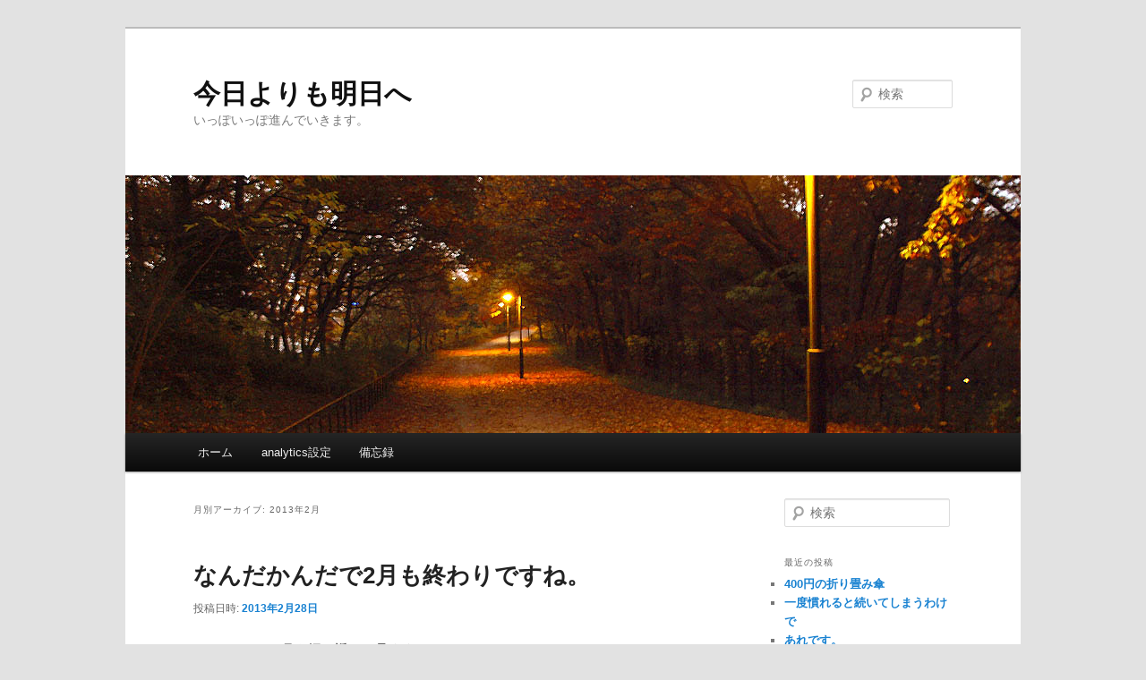

--- FILE ---
content_type: text/html; charset=UTF-8
request_url: https://www.kyouyoriashita.com/2013/02/
body_size: 14290
content:
<!DOCTYPE html>
<!--[if IE 6]>
<html id="ie6" dir="ltr" lang="ja" prefix="og: https://ogp.me/ns#">
<![endif]-->
<!--[if IE 7]>
<html id="ie7" dir="ltr" lang="ja" prefix="og: https://ogp.me/ns#">
<![endif]-->
<!--[if IE 8]>
<html id="ie8" dir="ltr" lang="ja" prefix="og: https://ogp.me/ns#">
<![endif]-->
<!--[if !(IE 6) & !(IE 7) & !(IE 8)]><!-->
<html dir="ltr" lang="ja" prefix="og: https://ogp.me/ns#">
<!--<![endif]-->
<head>
<meta charset="UTF-8" />
<meta name="viewport" content="width=device-width" />

<link rel="profile" href="https://gmpg.org/xfn/11" />
<link rel="stylesheet" type="text/css" media="all" href="https://www.kyouyoriashita.com/wordpress_002/wp-content/themes/twentyeleven/style.css?ver=20190507" />
<link rel="pingback" href="https://www.kyouyoriashita.com/wordpress_002/xmlrpc.php">
<!--[if lt IE 9]>
<script src="https://www.kyouyoriashita.com/wordpress_002/wp-content/themes/twentyeleven/js/html5.js?ver=3.7.0" type="text/javascript"></script>
<![endif]-->

		<!-- All in One SEO 4.5.6 - aioseo.com -->
		<title>2月, 2013 | 今日よりも明日へ</title>
		<meta name="robots" content="noindex, max-snippet:-1, max-image-preview:large, max-video-preview:-1" />
		<link rel="canonical" href="https://www.kyouyoriashita.com/2013/02/" />
		<link rel="next" href="https://www.kyouyoriashita.com/2013/02/page/2/" />
		<meta name="generator" content="All in One SEO (AIOSEO) 4.5.6" />
		<script type="application/ld+json" class="aioseo-schema">
			{"@context":"https:\/\/schema.org","@graph":[{"@type":"BreadcrumbList","@id":"https:\/\/www.kyouyoriashita.com\/2013\/02\/#breadcrumblist","itemListElement":[{"@type":"ListItem","@id":"https:\/\/www.kyouyoriashita.com\/#listItem","position":1,"name":"\u5bb6","item":"https:\/\/www.kyouyoriashita.com\/","nextItem":"https:\/\/www.kyouyoriashita.com\/2013\/#listItem"},{"@type":"ListItem","@id":"https:\/\/www.kyouyoriashita.com\/2013\/#listItem","position":2,"name":"2013","item":"https:\/\/www.kyouyoriashita.com\/2013\/","nextItem":"https:\/\/www.kyouyoriashita.com\/2013\/02\/#listItem","previousItem":"https:\/\/www.kyouyoriashita.com\/#listItem"},{"@type":"ListItem","@id":"https:\/\/www.kyouyoriashita.com\/2013\/02\/#listItem","position":3,"name":"2\u6708, 2013","previousItem":"https:\/\/www.kyouyoriashita.com\/2013\/#listItem"}]},{"@type":"CollectionPage","@id":"https:\/\/www.kyouyoriashita.com\/2013\/02\/#collectionpage","url":"https:\/\/www.kyouyoriashita.com\/2013\/02\/","name":"2\u6708, 2013 | \u4eca\u65e5\u3088\u308a\u3082\u660e\u65e5\u3078","inLanguage":"ja","isPartOf":{"@id":"https:\/\/www.kyouyoriashita.com\/#website"},"breadcrumb":{"@id":"https:\/\/www.kyouyoriashita.com\/2013\/02\/#breadcrumblist"}},{"@type":"Organization","@id":"https:\/\/www.kyouyoriashita.com\/#organization","name":"\u4eca\u65e5\u3088\u308a\u3082\u660e\u65e5\u3078","url":"https:\/\/www.kyouyoriashita.com\/"},{"@type":"WebSite","@id":"https:\/\/www.kyouyoriashita.com\/#website","url":"https:\/\/www.kyouyoriashita.com\/","name":"\u4eca\u65e5\u3088\u308a\u3082\u660e\u65e5\u3078","description":"\u3044\u3063\u307d\u3044\u3063\u307d\u9032\u3093\u3067\u3044\u304d\u307e\u3059\u3002","inLanguage":"ja","publisher":{"@id":"https:\/\/www.kyouyoriashita.com\/#organization"}}]}
		</script>
		<!-- All in One SEO -->


<!-- Google Tag Manager for WordPress by gtm4wp.com -->
<script data-cfasync="false" data-pagespeed-no-defer>
	var gtm4wp_datalayer_name = "dataLayer";
	var dataLayer = dataLayer || [];
</script>
<!-- End Google Tag Manager for WordPress by gtm4wp.com --><link rel="alternate" type="application/rss+xml" title="今日よりも明日へ &raquo; フィード" href="https://www.kyouyoriashita.com/feed/" />
<link rel="alternate" type="application/rss+xml" title="今日よりも明日へ &raquo; コメントフィード" href="https://www.kyouyoriashita.com/comments/feed/" />
<script type="text/javascript">
/* <![CDATA[ */
window._wpemojiSettings = {"baseUrl":"https:\/\/s.w.org\/images\/core\/emoji\/14.0.0\/72x72\/","ext":".png","svgUrl":"https:\/\/s.w.org\/images\/core\/emoji\/14.0.0\/svg\/","svgExt":".svg","source":{"concatemoji":"https:\/\/www.kyouyoriashita.com\/wordpress_002\/wp-includes\/js\/wp-emoji-release.min.js?ver=6.4.7"}};
/*! This file is auto-generated */
!function(i,n){var o,s,e;function c(e){try{var t={supportTests:e,timestamp:(new Date).valueOf()};sessionStorage.setItem(o,JSON.stringify(t))}catch(e){}}function p(e,t,n){e.clearRect(0,0,e.canvas.width,e.canvas.height),e.fillText(t,0,0);var t=new Uint32Array(e.getImageData(0,0,e.canvas.width,e.canvas.height).data),r=(e.clearRect(0,0,e.canvas.width,e.canvas.height),e.fillText(n,0,0),new Uint32Array(e.getImageData(0,0,e.canvas.width,e.canvas.height).data));return t.every(function(e,t){return e===r[t]})}function u(e,t,n){switch(t){case"flag":return n(e,"\ud83c\udff3\ufe0f\u200d\u26a7\ufe0f","\ud83c\udff3\ufe0f\u200b\u26a7\ufe0f")?!1:!n(e,"\ud83c\uddfa\ud83c\uddf3","\ud83c\uddfa\u200b\ud83c\uddf3")&&!n(e,"\ud83c\udff4\udb40\udc67\udb40\udc62\udb40\udc65\udb40\udc6e\udb40\udc67\udb40\udc7f","\ud83c\udff4\u200b\udb40\udc67\u200b\udb40\udc62\u200b\udb40\udc65\u200b\udb40\udc6e\u200b\udb40\udc67\u200b\udb40\udc7f");case"emoji":return!n(e,"\ud83e\udef1\ud83c\udffb\u200d\ud83e\udef2\ud83c\udfff","\ud83e\udef1\ud83c\udffb\u200b\ud83e\udef2\ud83c\udfff")}return!1}function f(e,t,n){var r="undefined"!=typeof WorkerGlobalScope&&self instanceof WorkerGlobalScope?new OffscreenCanvas(300,150):i.createElement("canvas"),a=r.getContext("2d",{willReadFrequently:!0}),o=(a.textBaseline="top",a.font="600 32px Arial",{});return e.forEach(function(e){o[e]=t(a,e,n)}),o}function t(e){var t=i.createElement("script");t.src=e,t.defer=!0,i.head.appendChild(t)}"undefined"!=typeof Promise&&(o="wpEmojiSettingsSupports",s=["flag","emoji"],n.supports={everything:!0,everythingExceptFlag:!0},e=new Promise(function(e){i.addEventListener("DOMContentLoaded",e,{once:!0})}),new Promise(function(t){var n=function(){try{var e=JSON.parse(sessionStorage.getItem(o));if("object"==typeof e&&"number"==typeof e.timestamp&&(new Date).valueOf()<e.timestamp+604800&&"object"==typeof e.supportTests)return e.supportTests}catch(e){}return null}();if(!n){if("undefined"!=typeof Worker&&"undefined"!=typeof OffscreenCanvas&&"undefined"!=typeof URL&&URL.createObjectURL&&"undefined"!=typeof Blob)try{var e="postMessage("+f.toString()+"("+[JSON.stringify(s),u.toString(),p.toString()].join(",")+"));",r=new Blob([e],{type:"text/javascript"}),a=new Worker(URL.createObjectURL(r),{name:"wpTestEmojiSupports"});return void(a.onmessage=function(e){c(n=e.data),a.terminate(),t(n)})}catch(e){}c(n=f(s,u,p))}t(n)}).then(function(e){for(var t in e)n.supports[t]=e[t],n.supports.everything=n.supports.everything&&n.supports[t],"flag"!==t&&(n.supports.everythingExceptFlag=n.supports.everythingExceptFlag&&n.supports[t]);n.supports.everythingExceptFlag=n.supports.everythingExceptFlag&&!n.supports.flag,n.DOMReady=!1,n.readyCallback=function(){n.DOMReady=!0}}).then(function(){return e}).then(function(){var e;n.supports.everything||(n.readyCallback(),(e=n.source||{}).concatemoji?t(e.concatemoji):e.wpemoji&&e.twemoji&&(t(e.twemoji),t(e.wpemoji)))}))}((window,document),window._wpemojiSettings);
/* ]]> */
</script>
<style id='wp-emoji-styles-inline-css' type='text/css'>

	img.wp-smiley, img.emoji {
		display: inline !important;
		border: none !important;
		box-shadow: none !important;
		height: 1em !important;
		width: 1em !important;
		margin: 0 0.07em !important;
		vertical-align: -0.1em !important;
		background: none !important;
		padding: 0 !important;
	}
</style>
<link rel='stylesheet' id='wp-block-library-css' href='https://www.kyouyoriashita.com/wordpress_002/wp-includes/css/dist/block-library/style.min.css?ver=6.4.7' type='text/css' media='all' />
<style id='wp-block-library-theme-inline-css' type='text/css'>
.wp-block-audio figcaption{color:#555;font-size:13px;text-align:center}.is-dark-theme .wp-block-audio figcaption{color:hsla(0,0%,100%,.65)}.wp-block-audio{margin:0 0 1em}.wp-block-code{border:1px solid #ccc;border-radius:4px;font-family:Menlo,Consolas,monaco,monospace;padding:.8em 1em}.wp-block-embed figcaption{color:#555;font-size:13px;text-align:center}.is-dark-theme .wp-block-embed figcaption{color:hsla(0,0%,100%,.65)}.wp-block-embed{margin:0 0 1em}.blocks-gallery-caption{color:#555;font-size:13px;text-align:center}.is-dark-theme .blocks-gallery-caption{color:hsla(0,0%,100%,.65)}.wp-block-image figcaption{color:#555;font-size:13px;text-align:center}.is-dark-theme .wp-block-image figcaption{color:hsla(0,0%,100%,.65)}.wp-block-image{margin:0 0 1em}.wp-block-pullquote{border-bottom:4px solid;border-top:4px solid;color:currentColor;margin-bottom:1.75em}.wp-block-pullquote cite,.wp-block-pullquote footer,.wp-block-pullquote__citation{color:currentColor;font-size:.8125em;font-style:normal;text-transform:uppercase}.wp-block-quote{border-left:.25em solid;margin:0 0 1.75em;padding-left:1em}.wp-block-quote cite,.wp-block-quote footer{color:currentColor;font-size:.8125em;font-style:normal;position:relative}.wp-block-quote.has-text-align-right{border-left:none;border-right:.25em solid;padding-left:0;padding-right:1em}.wp-block-quote.has-text-align-center{border:none;padding-left:0}.wp-block-quote.is-large,.wp-block-quote.is-style-large,.wp-block-quote.is-style-plain{border:none}.wp-block-search .wp-block-search__label{font-weight:700}.wp-block-search__button{border:1px solid #ccc;padding:.375em .625em}:where(.wp-block-group.has-background){padding:1.25em 2.375em}.wp-block-separator.has-css-opacity{opacity:.4}.wp-block-separator{border:none;border-bottom:2px solid;margin-left:auto;margin-right:auto}.wp-block-separator.has-alpha-channel-opacity{opacity:1}.wp-block-separator:not(.is-style-wide):not(.is-style-dots){width:100px}.wp-block-separator.has-background:not(.is-style-dots){border-bottom:none;height:1px}.wp-block-separator.has-background:not(.is-style-wide):not(.is-style-dots){height:2px}.wp-block-table{margin:0 0 1em}.wp-block-table td,.wp-block-table th{word-break:normal}.wp-block-table figcaption{color:#555;font-size:13px;text-align:center}.is-dark-theme .wp-block-table figcaption{color:hsla(0,0%,100%,.65)}.wp-block-video figcaption{color:#555;font-size:13px;text-align:center}.is-dark-theme .wp-block-video figcaption{color:hsla(0,0%,100%,.65)}.wp-block-video{margin:0 0 1em}.wp-block-template-part.has-background{margin-bottom:0;margin-top:0;padding:1.25em 2.375em}
</style>
<style id='classic-theme-styles-inline-css' type='text/css'>
/*! This file is auto-generated */
.wp-block-button__link{color:#fff;background-color:#32373c;border-radius:9999px;box-shadow:none;text-decoration:none;padding:calc(.667em + 2px) calc(1.333em + 2px);font-size:1.125em}.wp-block-file__button{background:#32373c;color:#fff;text-decoration:none}
</style>
<style id='global-styles-inline-css' type='text/css'>
body{--wp--preset--color--black: #000;--wp--preset--color--cyan-bluish-gray: #abb8c3;--wp--preset--color--white: #fff;--wp--preset--color--pale-pink: #f78da7;--wp--preset--color--vivid-red: #cf2e2e;--wp--preset--color--luminous-vivid-orange: #ff6900;--wp--preset--color--luminous-vivid-amber: #fcb900;--wp--preset--color--light-green-cyan: #7bdcb5;--wp--preset--color--vivid-green-cyan: #00d084;--wp--preset--color--pale-cyan-blue: #8ed1fc;--wp--preset--color--vivid-cyan-blue: #0693e3;--wp--preset--color--vivid-purple: #9b51e0;--wp--preset--color--blue: #1982d1;--wp--preset--color--dark-gray: #373737;--wp--preset--color--medium-gray: #666;--wp--preset--color--light-gray: #e2e2e2;--wp--preset--gradient--vivid-cyan-blue-to-vivid-purple: linear-gradient(135deg,rgba(6,147,227,1) 0%,rgb(155,81,224) 100%);--wp--preset--gradient--light-green-cyan-to-vivid-green-cyan: linear-gradient(135deg,rgb(122,220,180) 0%,rgb(0,208,130) 100%);--wp--preset--gradient--luminous-vivid-amber-to-luminous-vivid-orange: linear-gradient(135deg,rgba(252,185,0,1) 0%,rgba(255,105,0,1) 100%);--wp--preset--gradient--luminous-vivid-orange-to-vivid-red: linear-gradient(135deg,rgba(255,105,0,1) 0%,rgb(207,46,46) 100%);--wp--preset--gradient--very-light-gray-to-cyan-bluish-gray: linear-gradient(135deg,rgb(238,238,238) 0%,rgb(169,184,195) 100%);--wp--preset--gradient--cool-to-warm-spectrum: linear-gradient(135deg,rgb(74,234,220) 0%,rgb(151,120,209) 20%,rgb(207,42,186) 40%,rgb(238,44,130) 60%,rgb(251,105,98) 80%,rgb(254,248,76) 100%);--wp--preset--gradient--blush-light-purple: linear-gradient(135deg,rgb(255,206,236) 0%,rgb(152,150,240) 100%);--wp--preset--gradient--blush-bordeaux: linear-gradient(135deg,rgb(254,205,165) 0%,rgb(254,45,45) 50%,rgb(107,0,62) 100%);--wp--preset--gradient--luminous-dusk: linear-gradient(135deg,rgb(255,203,112) 0%,rgb(199,81,192) 50%,rgb(65,88,208) 100%);--wp--preset--gradient--pale-ocean: linear-gradient(135deg,rgb(255,245,203) 0%,rgb(182,227,212) 50%,rgb(51,167,181) 100%);--wp--preset--gradient--electric-grass: linear-gradient(135deg,rgb(202,248,128) 0%,rgb(113,206,126) 100%);--wp--preset--gradient--midnight: linear-gradient(135deg,rgb(2,3,129) 0%,rgb(40,116,252) 100%);--wp--preset--font-size--small: 13px;--wp--preset--font-size--medium: 20px;--wp--preset--font-size--large: 36px;--wp--preset--font-size--x-large: 42px;--wp--preset--spacing--20: 0.44rem;--wp--preset--spacing--30: 0.67rem;--wp--preset--spacing--40: 1rem;--wp--preset--spacing--50: 1.5rem;--wp--preset--spacing--60: 2.25rem;--wp--preset--spacing--70: 3.38rem;--wp--preset--spacing--80: 5.06rem;--wp--preset--shadow--natural: 6px 6px 9px rgba(0, 0, 0, 0.2);--wp--preset--shadow--deep: 12px 12px 50px rgba(0, 0, 0, 0.4);--wp--preset--shadow--sharp: 6px 6px 0px rgba(0, 0, 0, 0.2);--wp--preset--shadow--outlined: 6px 6px 0px -3px rgba(255, 255, 255, 1), 6px 6px rgba(0, 0, 0, 1);--wp--preset--shadow--crisp: 6px 6px 0px rgba(0, 0, 0, 1);}:where(.is-layout-flex){gap: 0.5em;}:where(.is-layout-grid){gap: 0.5em;}body .is-layout-flow > .alignleft{float: left;margin-inline-start: 0;margin-inline-end: 2em;}body .is-layout-flow > .alignright{float: right;margin-inline-start: 2em;margin-inline-end: 0;}body .is-layout-flow > .aligncenter{margin-left: auto !important;margin-right: auto !important;}body .is-layout-constrained > .alignleft{float: left;margin-inline-start: 0;margin-inline-end: 2em;}body .is-layout-constrained > .alignright{float: right;margin-inline-start: 2em;margin-inline-end: 0;}body .is-layout-constrained > .aligncenter{margin-left: auto !important;margin-right: auto !important;}body .is-layout-constrained > :where(:not(.alignleft):not(.alignright):not(.alignfull)){max-width: var(--wp--style--global--content-size);margin-left: auto !important;margin-right: auto !important;}body .is-layout-constrained > .alignwide{max-width: var(--wp--style--global--wide-size);}body .is-layout-flex{display: flex;}body .is-layout-flex{flex-wrap: wrap;align-items: center;}body .is-layout-flex > *{margin: 0;}body .is-layout-grid{display: grid;}body .is-layout-grid > *{margin: 0;}:where(.wp-block-columns.is-layout-flex){gap: 2em;}:where(.wp-block-columns.is-layout-grid){gap: 2em;}:where(.wp-block-post-template.is-layout-flex){gap: 1.25em;}:where(.wp-block-post-template.is-layout-grid){gap: 1.25em;}.has-black-color{color: var(--wp--preset--color--black) !important;}.has-cyan-bluish-gray-color{color: var(--wp--preset--color--cyan-bluish-gray) !important;}.has-white-color{color: var(--wp--preset--color--white) !important;}.has-pale-pink-color{color: var(--wp--preset--color--pale-pink) !important;}.has-vivid-red-color{color: var(--wp--preset--color--vivid-red) !important;}.has-luminous-vivid-orange-color{color: var(--wp--preset--color--luminous-vivid-orange) !important;}.has-luminous-vivid-amber-color{color: var(--wp--preset--color--luminous-vivid-amber) !important;}.has-light-green-cyan-color{color: var(--wp--preset--color--light-green-cyan) !important;}.has-vivid-green-cyan-color{color: var(--wp--preset--color--vivid-green-cyan) !important;}.has-pale-cyan-blue-color{color: var(--wp--preset--color--pale-cyan-blue) !important;}.has-vivid-cyan-blue-color{color: var(--wp--preset--color--vivid-cyan-blue) !important;}.has-vivid-purple-color{color: var(--wp--preset--color--vivid-purple) !important;}.has-black-background-color{background-color: var(--wp--preset--color--black) !important;}.has-cyan-bluish-gray-background-color{background-color: var(--wp--preset--color--cyan-bluish-gray) !important;}.has-white-background-color{background-color: var(--wp--preset--color--white) !important;}.has-pale-pink-background-color{background-color: var(--wp--preset--color--pale-pink) !important;}.has-vivid-red-background-color{background-color: var(--wp--preset--color--vivid-red) !important;}.has-luminous-vivid-orange-background-color{background-color: var(--wp--preset--color--luminous-vivid-orange) !important;}.has-luminous-vivid-amber-background-color{background-color: var(--wp--preset--color--luminous-vivid-amber) !important;}.has-light-green-cyan-background-color{background-color: var(--wp--preset--color--light-green-cyan) !important;}.has-vivid-green-cyan-background-color{background-color: var(--wp--preset--color--vivid-green-cyan) !important;}.has-pale-cyan-blue-background-color{background-color: var(--wp--preset--color--pale-cyan-blue) !important;}.has-vivid-cyan-blue-background-color{background-color: var(--wp--preset--color--vivid-cyan-blue) !important;}.has-vivid-purple-background-color{background-color: var(--wp--preset--color--vivid-purple) !important;}.has-black-border-color{border-color: var(--wp--preset--color--black) !important;}.has-cyan-bluish-gray-border-color{border-color: var(--wp--preset--color--cyan-bluish-gray) !important;}.has-white-border-color{border-color: var(--wp--preset--color--white) !important;}.has-pale-pink-border-color{border-color: var(--wp--preset--color--pale-pink) !important;}.has-vivid-red-border-color{border-color: var(--wp--preset--color--vivid-red) !important;}.has-luminous-vivid-orange-border-color{border-color: var(--wp--preset--color--luminous-vivid-orange) !important;}.has-luminous-vivid-amber-border-color{border-color: var(--wp--preset--color--luminous-vivid-amber) !important;}.has-light-green-cyan-border-color{border-color: var(--wp--preset--color--light-green-cyan) !important;}.has-vivid-green-cyan-border-color{border-color: var(--wp--preset--color--vivid-green-cyan) !important;}.has-pale-cyan-blue-border-color{border-color: var(--wp--preset--color--pale-cyan-blue) !important;}.has-vivid-cyan-blue-border-color{border-color: var(--wp--preset--color--vivid-cyan-blue) !important;}.has-vivid-purple-border-color{border-color: var(--wp--preset--color--vivid-purple) !important;}.has-vivid-cyan-blue-to-vivid-purple-gradient-background{background: var(--wp--preset--gradient--vivid-cyan-blue-to-vivid-purple) !important;}.has-light-green-cyan-to-vivid-green-cyan-gradient-background{background: var(--wp--preset--gradient--light-green-cyan-to-vivid-green-cyan) !important;}.has-luminous-vivid-amber-to-luminous-vivid-orange-gradient-background{background: var(--wp--preset--gradient--luminous-vivid-amber-to-luminous-vivid-orange) !important;}.has-luminous-vivid-orange-to-vivid-red-gradient-background{background: var(--wp--preset--gradient--luminous-vivid-orange-to-vivid-red) !important;}.has-very-light-gray-to-cyan-bluish-gray-gradient-background{background: var(--wp--preset--gradient--very-light-gray-to-cyan-bluish-gray) !important;}.has-cool-to-warm-spectrum-gradient-background{background: var(--wp--preset--gradient--cool-to-warm-spectrum) !important;}.has-blush-light-purple-gradient-background{background: var(--wp--preset--gradient--blush-light-purple) !important;}.has-blush-bordeaux-gradient-background{background: var(--wp--preset--gradient--blush-bordeaux) !important;}.has-luminous-dusk-gradient-background{background: var(--wp--preset--gradient--luminous-dusk) !important;}.has-pale-ocean-gradient-background{background: var(--wp--preset--gradient--pale-ocean) !important;}.has-electric-grass-gradient-background{background: var(--wp--preset--gradient--electric-grass) !important;}.has-midnight-gradient-background{background: var(--wp--preset--gradient--midnight) !important;}.has-small-font-size{font-size: var(--wp--preset--font-size--small) !important;}.has-medium-font-size{font-size: var(--wp--preset--font-size--medium) !important;}.has-large-font-size{font-size: var(--wp--preset--font-size--large) !important;}.has-x-large-font-size{font-size: var(--wp--preset--font-size--x-large) !important;}
.wp-block-navigation a:where(:not(.wp-element-button)){color: inherit;}
:where(.wp-block-post-template.is-layout-flex){gap: 1.25em;}:where(.wp-block-post-template.is-layout-grid){gap: 1.25em;}
:where(.wp-block-columns.is-layout-flex){gap: 2em;}:where(.wp-block-columns.is-layout-grid){gap: 2em;}
.wp-block-pullquote{font-size: 1.5em;line-height: 1.6;}
</style>
<link rel='stylesheet' id='twentyeleven-block-style-css' href='https://www.kyouyoriashita.com/wordpress_002/wp-content/themes/twentyeleven/blocks.css?ver=20190102' type='text/css' media='all' />
<link rel="https://api.w.org/" href="https://www.kyouyoriashita.com/wp-json/" /><link rel="EditURI" type="application/rsd+xml" title="RSD" href="https://www.kyouyoriashita.com/wordpress_002/xmlrpc.php?rsd" />
<meta name="generator" content="WordPress 6.4.7" />

<!-- Google Tag Manager for WordPress by gtm4wp.com -->
<!-- GTM Container placement set to automatic -->
<script data-cfasync="false" data-pagespeed-no-defer>
	var dataLayer_content = {"pagePostType":"post","pagePostType2":"month-post"};
	dataLayer.push( dataLayer_content );
</script>
<script data-cfasync="false">
(function(w,d,s,l,i){w[l]=w[l]||[];w[l].push({'gtm.start':
new Date().getTime(),event:'gtm.js'});var f=d.getElementsByTagName(s)[0],
j=d.createElement(s),dl=l!='dataLayer'?'&l='+l:'';j.async=true;j.src=
'//www.googletagmanager.com/gtm.js?id='+i+dl;f.parentNode.insertBefore(j,f);
})(window,document,'script','dataLayer','GTM-PHG7JXM');
</script>
<!-- End Google Tag Manager for WordPress by gtm4wp.com --><style type="text/css">.recentcomments a{display:inline !important;padding:0 !important;margin:0 !important;}</style>	<!-- AMP Analytics --><script async custom-element="amp-analytics" src="https://cdn.ampproject.org/v0/amp-analytics-0.1.js"></script>

</head>

<body class="archive date wp-embed-responsive single-author two-column right-sidebar">
	<!-- Google Tag Manager -->
<amp-analytics config="https://www.googletagmanager.com/amp.json?id=GTM-NM2CTDP&gtm.url=SOURCE_URL" data-credentials="include"></amp-analytics>

<div class="skip-link"><a class="assistive-text" href="#content">メインコンテンツへ移動</a></div><div class="skip-link"><a class="assistive-text" href="#secondary">サブコンテンツへ移動</a></div>
<!-- GTM Container placement set to automatic -->
<!-- Google Tag Manager (noscript) -->
				<noscript><iframe src="https://www.googletagmanager.com/ns.html?id=GTM-PHG7JXM" height="0" width="0" style="display:none;visibility:hidden" aria-hidden="true"></iframe></noscript>
<!-- End Google Tag Manager (noscript) --><div id="page" class="hfeed">
	<header id="branding" role="banner">
			<hgroup>
				<h1 id="site-title"><span><a href="https://www.kyouyoriashita.com/" rel="home">今日よりも明日へ</a></span></h1>
				<h2 id="site-description">いっぽいっぽ進んでいきます。</h2>
			</hgroup>

						<a href="https://www.kyouyoriashita.com/">
									<img src="https://www.kyouyoriashita.com/wordpress_002/wp-content/uploads/title1.jpg" width="1000" height="288" alt="今日よりも明日へ" />
								</a>
			
									<form method="get" id="searchform" action="https://www.kyouyoriashita.com/">
		<label for="s" class="assistive-text">検索</label>
		<input type="text" class="field" name="s" id="s" placeholder="検索" />
		<input type="submit" class="submit" name="submit" id="searchsubmit" value="検索" />
	</form>
			
			<nav id="access" role="navigation">
				<h3 class="assistive-text">メインメニュー</h3>
				<div class="menu"><ul>
<li ><a href="https://www.kyouyoriashita.com/">ホーム</a></li><li class="page_item page-item-856"><a href="https://www.kyouyoriashita.com/analytics_setting_etc/">analytics設定</a></li>
<li class="page_item page-item-861"><a href="https://www.kyouyoriashita.com/bibou/">備忘録</a></li>
</ul></div>
			</nav><!-- #access -->
	</header><!-- #branding -->


	<div id="main">

		<section id="primary">
			<div id="content" role="main">

			
				<header class="page-header">
					<h1 class="page-title">
						月別アーカイブ: <span>2013年2月</span>					</h1>
				</header>

							<nav id="nav-above">
				<h3 class="assistive-text">投稿ナビゲーション</h3>
				<div class="nav-previous"><a href="https://www.kyouyoriashita.com/2013/02/page/2/" ><span class="meta-nav">&larr;</span> 過去の投稿</a></div>
				<div class="nav-next"></div>
			</nav><!-- #nav-above -->
			
				
					
	<article id="post-1057" class="post-1057 post type-post status-publish format-standard hentry category-blog">
		<header class="entry-header">
						<h1 class="entry-title"><a href="https://www.kyouyoriashita.com/20130228/blog_20130228/" rel="bookmark">なんだかんだで2月も終わりですね。</a></h1>
			
						<div class="entry-meta">
				<span class="sep">投稿日時: </span><a href="https://www.kyouyoriashita.com/20130228/blog_20130228/" title="11:07 PM" rel="bookmark"><time class="entry-date" datetime="2013-02-28T23:07:35+09:00">2013年2月28日</time></a><span class="by-author"> <span class="sep"> 投稿者: </span> <span class="author vcard"><a class="url fn n" href="https://www.kyouyoriashita.com/author/admin_kyouyorimo/" title="すぐる の投稿をすべて表示" rel="author">すぐる</a></span></span>			</div><!-- .entry-meta -->
			
					</header><!-- .entry-header -->

				<div class="entry-content">
			<p>つーことで、2月を振り返って見ますと、<br />
あれですね、ホント進歩の無い１ヶ月でした。</p>
<p>先月のまつに買ったCCNAの参考書。<br />
結局その後一度も開いておりません。<br />
四千円近くしたものを買ったのにこの有様ですよ。<br />
ダメですね、ホントに。</p>
<p>ちなみにそのことを書いた記事を見たのですが<br />
なるほど、もうこの時点で読んでない宣言出してましたね。<br />
そして明日から、頑張る的なことを書いていますが<br />
先にも書いたお通り読んでないです見てないです。</p>
<p>よし、あれですわ。<br />
今日はもう遅いから無理ですから<br />
明日から、明日からがんばりますよわたし。</p>
<p>頑張れ自分ガンバる自分！</p>
					</div><!-- .entry-content -->
		
		<footer class="entry-meta">
			
										<span class="cat-links">
					<span class="entry-utility-prep entry-utility-prep-cat-links">カテゴリー:</span> <a href="https://www.kyouyoriashita.com/blog/" rel="category tag">ひとりごと</a>			</span>
							
										
			
					</footer><!-- .entry-meta -->
	</article><!-- #post-1057 -->

				
					
	<article id="post-1055" class="post-1055 post type-post status-publish format-standard hentry category-blog">
		<header class="entry-header">
						<h1 class="entry-title"><a href="https://www.kyouyoriashita.com/20130227/blog_20130227/" rel="bookmark">夜の電車から窓を見ていると・・・</a></h1>
			
						<div class="entry-meta">
				<span class="sep">投稿日時: </span><a href="https://www.kyouyoriashita.com/20130227/blog_20130227/" title="9:21 PM" rel="bookmark"><time class="entry-date" datetime="2013-02-27T21:21:39+09:00">2013年2月27日</time></a><span class="by-author"> <span class="sep"> 投稿者: </span> <span class="author vcard"><a class="url fn n" href="https://www.kyouyoriashita.com/author/admin_kyouyorimo/" title="すぐる の投稿をすべて表示" rel="author">すぐる</a></span></span>			</div><!-- .entry-meta -->
			
					</header><!-- .entry-header -->

				<div class="entry-content">
			<p>言ってもそれはそれで。ども、すぐるです。</p>
<p>正直あまり意識したことはなかったです。<br />
でも、夜、電車に乗って外を見ようとしていたら<br />
そこには自分の思っていた年齢以上に<br />
老け込んでいる自分が写り込んでいた。<br />
ソコソコショック。</p>
<p>感覚的にはまだまだ20代。<br />
しかし、そこに写っているのはアラフォー男子。</p>
<p>自分の中では30を過ぎればおじさんおばさん。<br />
でも、自分はまだおじさんという認識は皆無。</p>
<p>私は何時自分で自覚をするのでしょう。<br />
自分がれっきとした中年であるということを。</p>
<p>しっかりしなきゃ、アラフォー男子！</p>
					</div><!-- .entry-content -->
		
		<footer class="entry-meta">
			
										<span class="cat-links">
					<span class="entry-utility-prep entry-utility-prep-cat-links">カテゴリー:</span> <a href="https://www.kyouyoriashita.com/blog/" rel="category tag">ひとりごと</a>			</span>
							
										
			
					</footer><!-- .entry-meta -->
	</article><!-- #post-1055 -->

				
					
	<article id="post-1053" class="post-1053 post type-post status-publish format-standard hentry category-blog">
		<header class="entry-header">
						<h1 class="entry-title"><a href="https://www.kyouyoriashita.com/20130226/blog_20130226/" rel="bookmark">冬場の石油ファンヒーターは最強</a></h1>
			
						<div class="entry-meta">
				<span class="sep">投稿日時: </span><a href="https://www.kyouyoriashita.com/20130226/blog_20130226/" title="11:42 PM" rel="bookmark"><time class="entry-date" datetime="2013-02-26T23:42:49+09:00">2013年2月26日</time></a><span class="by-author"> <span class="sep"> 投稿者: </span> <span class="author vcard"><a class="url fn n" href="https://www.kyouyoriashita.com/author/admin_kyouyorimo/" title="すぐる の投稿をすべて表示" rel="author">すぐる</a></span></span>			</div><!-- .entry-meta -->
			
					</header><!-- .entry-header -->

				<div class="entry-content">
			<p>でも、こたつも使うしファンヒーターも使います。どもすぐるです。</p>
<p>なんといっても、あのすぐ温まる感じところ、<br />
エアコンでは実現不可能ですよ。<br />
朝とか寒い時なんかホントに、ファンヒーターがあってよかったと思います。</p>
<p>聞いた話だと、賃貸物件とかだと火事とかになるおそれがあるので<br />
石油ファンヒーターとかの使用は禁止しているらしいですね。</p>
<p>ただ、一点。灯油が無くなると大変。<br />
ポリタンクに入っている灯油を入るんですがこれが案外力仕事。<br />
そして一番厄介なのが手に灯油が付くと<br />
まぁハンドソープとかで洗っても全然臭いが落ちません。<br />
ても、何かヌルヌルしてほんとめんどくさい。</p>
<p>そんななか最近気づいたことが有ります！<br />
普通のハンドソープや石鹸なんかではなかなか落ちないですが<br />
案外食器用洗剤を使うと結構簡単に落ちます。</p>
<p>うちではジョイを使っています。さすがジョイ君。<br />
灯油もあっという間にジョジョイのジョイやで！</p>
<p>もし手に灯油が付いてにヌルヌルと匂いが取れない方<br />
試しにジョイくんを使ってみてはいかがでしょうか。</p>
					</div><!-- .entry-content -->
		
		<footer class="entry-meta">
			
										<span class="cat-links">
					<span class="entry-utility-prep entry-utility-prep-cat-links">カテゴリー:</span> <a href="https://www.kyouyoriashita.com/blog/" rel="category tag">ひとりごと</a>			</span>
							
										
			
					</footer><!-- .entry-meta -->
	</article><!-- #post-1053 -->

				
					
	<article id="post-1051" class="post-1051 post type-post status-publish format-standard hentry category-blog">
		<header class="entry-header">
						<h1 class="entry-title"><a href="https://www.kyouyoriashita.com/20130225/blog_20130225/" rel="bookmark">月九を見ています、はい、「ビブリア古書の事件手帖」です。</a></h1>
			
						<div class="entry-meta">
				<span class="sep">投稿日時: </span><a href="https://www.kyouyoriashita.com/20130225/blog_20130225/" title="11:45 PM" rel="bookmark"><time class="entry-date" datetime="2013-02-25T23:45:58+09:00">2013年2月25日</time></a><span class="by-author"> <span class="sep"> 投稿者: </span> <span class="author vcard"><a class="url fn n" href="https://www.kyouyoriashita.com/author/admin_kyouyorimo/" title="すぐる の投稿をすべて表示" rel="author">すぐる</a></span></span>			</div><!-- .entry-meta -->
			
					</header><!-- .entry-header -->

				<div class="entry-content">
			<p>えぇ、テレビっ子のすぐるです。</p>
<p>あーさて、表題の件、見ております月九。<br />
始まる前から主演が原作のキャラに合ってない！ミスキャストだ！<br />
的な感じで結構な掲示板とかなんかで騒がれていましたが<br />
原作読んで私にとってはとくにこれといって問題はないです。<br />
まぁそんな期待していなかったので、その分見れてますよ、普通に。</p>
<p>ところで、エンディングテーマのネバーエンディング・ストーリーのテーマ。<br />
10代の人とかあれがカバー曲だって知っているんでしょうかね？<br />
そして、元の映画『ネバーエンディング・ストーリー』の映画を<br />
見たことがあるヒトはどの程度居るのでしょうか。</p>
<p>あの、結構不気味な白い生き物ファルコン。</p>
<p>当時リアルライムで見た時は結構な衝撃だった記憶が有ります。<br />
そして、正直ファルコンのイメージと、部屋の天井裏で<br />
本読んでたら何か別世界に飛ばされて云々かんぬん的な<br />
感じでしか覚えていない、結構そんなもんですよね。</p>
<p>そんなもん。</p>
<p>まー、とりあえずあれですね、月九、ソコソコ楽しんで見ております。</p>
<p>以上です。</p>
					</div><!-- .entry-content -->
		
		<footer class="entry-meta">
			
										<span class="cat-links">
					<span class="entry-utility-prep entry-utility-prep-cat-links">カテゴリー:</span> <a href="https://www.kyouyoriashita.com/blog/" rel="category tag">ひとりごと</a>			</span>
							
										
			
					</footer><!-- .entry-meta -->
	</article><!-- #post-1051 -->

				
					
	<article id="post-1048" class="post-1048 post type-post status-publish format-standard hentry category-blog">
		<header class="entry-header">
						<h1 class="entry-title"><a href="https://www.kyouyoriashita.com/20130224/blog_20130224/" rel="bookmark">あー何もしなかった・・・。</a></h1>
			
						<div class="entry-meta">
				<span class="sep">投稿日時: </span><a href="https://www.kyouyoriashita.com/20130224/blog_20130224/" title="11:28 PM" rel="bookmark"><time class="entry-date" datetime="2013-02-24T23:28:28+09:00">2013年2月24日</time></a><span class="by-author"> <span class="sep"> 投稿者: </span> <span class="author vcard"><a class="url fn n" href="https://www.kyouyoriashita.com/author/admin_kyouyorimo/" title="すぐる の投稿をすべて表示" rel="author">すぐる</a></span></span>			</div><!-- .entry-meta -->
			
					</header><!-- .entry-header -->

				<div class="entry-content">
			<p>ども、すぐるです。</p>
<p>あー、何もしなかった。<br />
一日寝て過ごしてしまった。</p>
<p>でも、とくに後悔はないです。</p>
<p>寝たいときに寝て<br />
置きたい時に起きる。</p>
<p>理想的な一日です。</p>
<p>そんなかんじ。<br />
そんな感じです。</p>
<p>明日から頑張りましょう頑張ります。</p>
					</div><!-- .entry-content -->
		
		<footer class="entry-meta">
			
										<span class="cat-links">
					<span class="entry-utility-prep entry-utility-prep-cat-links">カテゴリー:</span> <a href="https://www.kyouyoriashita.com/blog/" rel="category tag">ひとりごと</a>			</span>
							
										
			
					</footer><!-- .entry-meta -->
	</article><!-- #post-1048 -->

				
					
	<article id="post-1046" class="post-1046 post type-post status-publish format-standard hentry category-keyword">
		<header class="entry-header">
						<h1 class="entry-title"><a href="https://www.kyouyoriashita.com/20130224/kw_20130224_%e3%83%a9%e3%82%a6%e3%83%b3%e3%83%89%e3%82%a2%e3%83%90%e3%82%a6%e3%83%88/" rel="bookmark">【ラウンドアバウト】ってご存知でしょうか？</a></h1>
			
						<div class="entry-meta">
				<span class="sep">投稿日時: </span><a href="https://www.kyouyoriashita.com/20130224/kw_20130224_%e3%83%a9%e3%82%a6%e3%83%b3%e3%83%89%e3%82%a2%e3%83%90%e3%82%a6%e3%83%88/" title="1:09 AM" rel="bookmark"><time class="entry-date" datetime="2013-02-24T01:09:34+09:00">2013年2月24日</time></a><span class="by-author"> <span class="sep"> 投稿者: </span> <span class="author vcard"><a class="url fn n" href="https://www.kyouyoriashita.com/author/admin_kyouyorimo/" title="すぐる の投稿をすべて表示" rel="author">すぐる</a></span></span>			</div><!-- .entry-meta -->
			
					</header><!-- .entry-header -->

				<div class="entry-content">
			<p>ニュースサイトを見ていたら気になる記事がありました。</p>
<p><a href="http://goo.gl/8OkpH">信号いらず丸い交差点、日本に定着するか？ : 社会 : YOMIURI ONLINE（読売新聞）</a></p>
<p>イメージ的にはあれですかね、右廻りで回って<br />
自分が出たいところで出て行くって感じですかね。<br />
なので信号は必要が無いということらしいです。</p>
<p>確かに、これなら信号はいらないですが<br />
過疎って居る地域であればこれでいいですが<br />
車の通りが激しいところとかは無理でしょうね。<br />
あと激しくなくてもソコソコの交通量だと<br />
優柔不断な人だと合流できずに逆に渋滞を<br />
巻き起こしそうって思ってしまいます。</p>
<p>ちなみにもう長野県飯田市の東和町交差点で今月の5日より<br />
もうすでに運用がされているらしく、住民の声としては</p>
<p>『以前より安全になった』</p>
<p>と言う声が上がっているとのこと。<br />
確かに直進ができなくなっている分<br />
車のスピードは下がるので確かに<br />
通常の信号の交差点よりは安全かと思います。<br />
また、信号機を置く必要が無いので<br />
維持費や電気代などがかからないなどの<br />
メリットがあるようです。</p>
<p>設置する場所を間違えさえしなければ<br />
結構いいかもしれません。<br />
とりあえず欧米で普及が進んでいるそうで<br />
実績的にもあるようです。</p>
					</div><!-- .entry-content -->
		
		<footer class="entry-meta">
			
										<span class="cat-links">
					<span class="entry-utility-prep entry-utility-prep-cat-links">カテゴリー:</span> <a href="https://www.kyouyoriashita.com/keyword/" rel="category tag">気になるキーワード</a>			</span>
							
										
			
					</footer><!-- .entry-meta -->
	</article><!-- #post-1046 -->

				
					
	<article id="post-1041" class="post-1041 post type-post status-publish format-standard hentry category-blog">
		<header class="entry-header">
						<h1 class="entry-title"><a href="https://www.kyouyoriashita.com/20130223/blog_20130223/" rel="bookmark">今日は復活やら卒業やらが多い一日でしたね。</a></h1>
			
						<div class="entry-meta">
				<span class="sep">投稿日時: </span><a href="https://www.kyouyoriashita.com/20130223/blog_20130223/" title="11:32 PM" rel="bookmark"><time class="entry-date" datetime="2013-02-23T23:32:46+09:00">2013年2月23日</time></a><span class="by-author"> <span class="sep"> 投稿者: </span> <span class="author vcard"><a class="url fn n" href="https://www.kyouyoriashita.com/author/admin_kyouyorimo/" title="すぐる の投稿をすべて表示" rel="author">すぐる</a></span></span>			</div><!-- .entry-meta -->
			
					</header><!-- .entry-header -->

				<div class="entry-content">
			<p>今の生活から早く卒業したい！どもーすぐるです。</p>
<p>先ほどまとめて記事を更新したんですが、<br />
本日はいやはや、<a href="http://www.kyouyoriashita.com/20130223/nmb48_%E7%A6%8F%E6%9C%AC%E6%84%9B%E8%8F%9C_%E5%8D%92%E6%A5%AD/">NMB48の福本愛菜の卒業</a>や<br />
<a href="http://www.kyouyoriashita.com/20130224/hkt_%E8%8F%85%E6%9C%AC%E8%A3%95%E5%AD%90_%E6%96%99%E7%90%86%E3%82%BF%E3%83%AC%E3%83%B3%E3%83%88/">元HKT48の菅本裕子の料理タレント</a>として復活やら色々アリました。</p>
<p>いやしかし、十代のヒト達がこんなに色々やっているのに<br />
いけませんね、行けませんよ私。卒業しないと早くこの生活。<br />
そして早く復活しないと、社会に！</p>
<p>そんな事を感じさせる本日のニュースでした。</p>
<p>あ、そういえば真野恵里菜も卒業したそうですハロープロジェクトから。</p>
<p><a href="http://goo.gl/9ZIkv">真野恵里菜　ハロプロ卒業公演で涙/芸能速報/デイリースポーツ online</a></p>
<p>完全に48グループ寄りな私なのでこちらの記事は<br />
あまり食いついて居なかったです。<br />
ちなみに真野恵里菜と言えば私はTBSドラマの【SPEC】で<br />
確かサトリ役をやっていたヒトだった気がします。</p>
<p>「サトリます！」</p>
<p>的な決め台詞的なのを言っていたいたヒトだったかと。<br />
違ったらごめんなさい。</p>
<p>とまぁ、色々と有った一日でした。<br />
さて、モンハン始めよっと。</p>
					</div><!-- .entry-content -->
		
		<footer class="entry-meta">
			
										<span class="cat-links">
					<span class="entry-utility-prep entry-utility-prep-cat-links">カテゴリー:</span> <a href="https://www.kyouyoriashita.com/blog/" rel="category tag">ひとりごと</a>			</span>
							
										
			
					</footer><!-- .entry-meta -->
	</article><!-- #post-1041 -->

				
					
	<article id="post-1036" class="post-1036 post type-post status-publish format-standard hentry category-keyword">
		<header class="entry-header">
						<h1 class="entry-title"><a href="https://www.kyouyoriashita.com/20130223/nmb48_%e7%a6%8f%e6%9c%ac%e6%84%9b%e8%8f%9c_%e5%8d%92%e6%a5%ad/" rel="bookmark">NMB48の【福本愛菜】が卒業・・・だと？！</a></h1>
			
						<div class="entry-meta">
				<span class="sep">投稿日時: </span><a href="https://www.kyouyoriashita.com/20130223/nmb48_%e7%a6%8f%e6%9c%ac%e6%84%9b%e8%8f%9c_%e5%8d%92%e6%a5%ad/" title="10:49 PM" rel="bookmark"><time class="entry-date" datetime="2013-02-23T22:49:46+09:00">2013年2月23日</time></a><span class="by-author"> <span class="sep"> 投稿者: </span> <span class="author vcard"><a class="url fn n" href="https://www.kyouyoriashita.com/author/admin_kyouyorimo/" title="すぐる の投稿をすべて表示" rel="author">すぐる</a></span></span>			</div><!-- .entry-meta -->
			
					</header><!-- .entry-header -->

				<div class="entry-content">
			<p>ども、なんだかんだでNMB48っしょ？ども、すぐるです。</p>
<p>なんという事でしょうか、NMB48チームNの福本愛菜が卒業を発表したそうです。</p>
<p><a href="http://goo.gl/TmYmH">朝日新聞デジタル：福本愛菜さん、ＮＭＢ４８卒業へ　バラエティーの道に &#8211; カルチャー</a></p>
<p>今週の木曜日にはNMBの研究生が3人卒業と言うニュースが有りました。</p>
<p><a href="http://goo.gl/fRl62">NMB48研究生から脱退者…久田莉子含め3人の辞退発表(シネマトゥデイ)</a></p>
<p>しかし、まさかこのタイミングで選抜メンバーの<br />
福本愛菜が卒業するとは・・・。<br />
NMBは昨年ゴロゴロと卒業や辞退が出ていますが<br />
選抜メンバーが辞めるのは昨年の城恵理子依頼です。</p>
<p><a href="http://www.kyouyoriashita.com/20120903/nmb48_%E5%9F%8E%E6%81%B5%E7%90%86%E5%AD%90_%E5%8D%92%E6%A5%AD/">NMB48の城恵理子が卒業・・・だと？！</a></p>
<p>NMB系のバラエティー番組ではなかなか良い味を出していたり<br />
昨年は大阪マラソンで4時間8分45秒で完走など<br />
NMB内でも体力系担当としても色々と体を貼ったりしておりました。</p>
<p>卒業の理由はバラエティータレントとしてやっていくための<br />
前向きな卒業とのことですので応援したところです。</p>
<p>あー、私の数少ないgoogle+に入っているヒトが始めて卒業する<br />
それはそれで悲しい限りです。</p>
					</div><!-- .entry-content -->
		
		<footer class="entry-meta">
			
										<span class="cat-links">
					<span class="entry-utility-prep entry-utility-prep-cat-links">カテゴリー:</span> <a href="https://www.kyouyoriashita.com/keyword/" rel="category tag">気になるキーワード</a>			</span>
							
										
			
					</footer><!-- .entry-meta -->
	</article><!-- #post-1036 -->

				
					
	<article id="post-1039" class="post-1039 post type-post status-publish format-standard hentry category-keyword">
		<header class="entry-header">
						<h1 class="entry-title"><a href="https://www.kyouyoriashita.com/20130223/hkt_%e8%8f%85%e6%9c%ac%e8%a3%95%e5%ad%90_%e6%96%99%e7%90%86%e3%82%bf%e3%83%ac%e3%83%b3%e3%83%88/" rel="bookmark">料理タレントで菅本裕子が再デビュー</a></h1>
			
						<div class="entry-meta">
				<span class="sep">投稿日時: </span><a href="https://www.kyouyoriashita.com/20130223/hkt_%e8%8f%85%e6%9c%ac%e8%a3%95%e5%ad%90_%e6%96%99%e7%90%86%e3%82%bf%e3%83%ac%e3%83%b3%e3%83%88/" title="10:00 PM" rel="bookmark"><time class="entry-date" datetime="2013-02-23T22:00:33+09:00">2013年2月23日</time></a><span class="by-author"> <span class="sep"> 投稿者: </span> <span class="author vcard"><a class="url fn n" href="https://www.kyouyoriashita.com/author/admin_kyouyorimo/" title="すぐる の投稿をすべて表示" rel="author">すぐる</a></span></span>			</div><!-- .entry-meta -->
			
					</header><!-- .entry-header -->

				<div class="entry-content">
			<p>約半年で再デビューですか。なるほど。どもすぐるです。</p>
<p>昨年なんやかんやあってHKT48を脱退した菅本裕子が再デビューしたそうです。</p>
<p><a href="http://goo.gl/h8jQE">元ＨＫＴ菅本裕子　お料理タレントで再デビュー「いつか研究家に」 ― スポニチ Sponichi Annex 芸能</a></p>
<p>確かに脱退してすぐに料理人を目指します的な感じで<br />
twitterを始めたのは覚えていたのですが、そうですか、料理タレントですか。</p>
<p><a href="http://goo.gl/u9U0Q">菅本裕子 (yukos_cook) &#8211; Twitter</a></p>
<p>そもそも、料理タレントとはどういった位置づけなのでしょうか？<br />
川越シェフとか、森崎友紀などの用な感じなのか・・・いやこのへんは評論家か。</p>
<p>つーことは、あれですかね、オリーブオイルで有名な速水もこみち的な感じですかね。<br />
まぁ彼の場合は本職は俳優ですがどもう、料理にドボドボとオリーブオイルを<br />
かけている朝の情報番組で料理をやっているヒトと言うイメージのほうが強いです。</p>
<p>まま、何にせよ、ある知名度を利用してやりたいことをやればいいと思います。</p>
<p>ちなみにですが、個人的に菅本裕子、アリかナシかで言えば大アリです。<br />
菅本裕子、これからの活躍に期待です。</p>
<p>以上です。</p>
					</div><!-- .entry-content -->
		
		<footer class="entry-meta">
			
										<span class="cat-links">
					<span class="entry-utility-prep entry-utility-prep-cat-links">カテゴリー:</span> <a href="https://www.kyouyoriashita.com/keyword/" rel="category tag">気になるキーワード</a>			</span>
							
										
			
					</footer><!-- .entry-meta -->
	</article><!-- #post-1039 -->

				
					
	<article id="post-1028" class="post-1028 post type-post status-publish format-standard hentry category-blog">
		<header class="entry-header">
						<h1 class="entry-title"><a href="https://www.kyouyoriashita.com/20130222/blog_20130222/" rel="bookmark">ひさびさに「クロスゲーム」を読んだ</a></h1>
			
						<div class="entry-meta">
				<span class="sep">投稿日時: </span><a href="https://www.kyouyoriashita.com/20130222/blog_20130222/" title="11:50 PM" rel="bookmark"><time class="entry-date" datetime="2013-02-22T23:50:51+09:00">2013年2月22日</time></a><span class="by-author"> <span class="sep"> 投稿者: </span> <span class="author vcard"><a class="url fn n" href="https://www.kyouyoriashita.com/author/admin_kyouyorimo/" title="すぐる の投稿をすべて表示" rel="author">すぐる</a></span></span>			</div><!-- .entry-meta -->
			
					</header><!-- .entry-header -->

				<div class="entry-content">
			<p>バックアップ青春！ども、すぐるです。</p>
<p>あ、御存知ですか？クロスゲーム。<br />
あのサンデーといえばあだち充。あだち充のと言えば野球漫画。<br />
そのあだち充が書いていた定番の野球漫画です。</p>
<p>まぁそれを久方ぶりに読みました。良くも悪くもあだち充ワールド炸裂。<br />
正直展開はほとんど今までのと同じ。<br />
クロスゲームに至ってはタッチ同様に人が死ぬ。<br />
タッチは和也が、クロスゲームでは若葉が。<br />
そしてその死んだ子のために甲子園を目指す的な、そんな感じ。</p>
<p>まぁそのあだち充のセオリー通りとわかっていても<br />
ソコソコ楽しめちゃう。これが、あだち充ワールド。</p>
<p>ただ今回のクロスゲームは今まであだち充の野球マンガと違う点があるのです。<br />
それはキャッチャーがデブじゃないこと。<br />
タッチで言えば、考太郎。H2で言えば野田と言った具合。<br />
ちなみにタッチのアニメ版の孝太郎の声は林家こぶ平(現：9代目林家正蔵)</p>
<p>しっかり読めば色々違いがあるのでしょうが、まぁこんな感じでしょう。</p>
<p>ちなみに今軽く【クロスゲーム】で検索してみたところ<br />
このクロスゲームがアニメ化されていてビックリ。正直知らなかった。</p>
<p><a href="http://www.shopro.co.jp/tv/crossgame/">クロスゲーム公式サイト。毎週日曜日10：00からテレビ東京系列にて放送！</a></p>
<p>そんな感じ。<br />
とりあえず次は、高橋留美子の作品を読んでみましょうかね。</p>
<p>そうしましょそうしましょ。</p>
					</div><!-- .entry-content -->
		
		<footer class="entry-meta">
			
										<span class="cat-links">
					<span class="entry-utility-prep entry-utility-prep-cat-links">カテゴリー:</span> <a href="https://www.kyouyoriashita.com/blog/" rel="category tag">ひとりごと</a>			</span>
							
										
			
					</footer><!-- .entry-meta -->
	</article><!-- #post-1028 -->

				
							<nav id="nav-below">
				<h3 class="assistive-text">投稿ナビゲーション</h3>
				<div class="nav-previous"><a href="https://www.kyouyoriashita.com/2013/02/page/2/" ><span class="meta-nav">&larr;</span> 過去の投稿</a></div>
				<div class="nav-next"></div>
			</nav><!-- #nav-above -->
			
			
			</div><!-- #content -->
		</section><!-- #primary -->

		<div id="secondary" class="widget-area" role="complementary">
			<aside id="search-2" class="widget widget_search">	<form method="get" id="searchform" action="https://www.kyouyoriashita.com/">
		<label for="s" class="assistive-text">検索</label>
		<input type="text" class="field" name="s" id="s" placeholder="検索" />
		<input type="submit" class="submit" name="submit" id="searchsubmit" value="検索" />
	</form>
</aside>
		<aside id="recent-posts-2" class="widget widget_recent_entries">
		<h3 class="widget-title">最近の投稿</h3>
		<ul>
											<li>
					<a href="https://www.kyouyoriashita.com/20130625/blog_20130625/">400円の折り畳み傘</a>
									</li>
											<li>
					<a href="https://www.kyouyoriashita.com/20130317/blog_20130317/">一度慣れると続いてしまうわけで</a>
									</li>
											<li>
					<a href="https://www.kyouyoriashita.com/20130305/blog_20130305/">あれです。</a>
									</li>
											<li>
					<a href="https://www.kyouyoriashita.com/20130304/blog_20130304/">駅に着いたら雨が降っていた</a>
									</li>
											<li>
					<a href="https://www.kyouyoriashita.com/20130303/blog_20130303/">昨日の続き。</a>
									</li>
					</ul>

		</aside><aside id="recent-comments-2" class="widget widget_recent_comments"><h3 class="widget-title">最近のコメント</h3><ul id="recentcomments"></ul></aside><aside id="archives-2" class="widget widget_archive"><h3 class="widget-title">アーカイブ</h3>
			<ul>
					<li><a href='https://www.kyouyoriashita.com/2013/06/'>2013年6月</a></li>
	<li><a href='https://www.kyouyoriashita.com/2013/03/'>2013年3月</a></li>
	<li><a href='https://www.kyouyoriashita.com/2013/02/' aria-current="page">2013年2月</a></li>
	<li><a href='https://www.kyouyoriashita.com/2013/01/'>2013年1月</a></li>
	<li><a href='https://www.kyouyoriashita.com/2012/12/'>2012年12月</a></li>
	<li><a href='https://www.kyouyoriashita.com/2012/11/'>2012年11月</a></li>
	<li><a href='https://www.kyouyoriashita.com/2012/10/'>2012年10月</a></li>
	<li><a href='https://www.kyouyoriashita.com/2012/09/'>2012年9月</a></li>
	<li><a href='https://www.kyouyoriashita.com/2012/08/'>2012年8月</a></li>
	<li><a href='https://www.kyouyoriashita.com/2012/07/'>2012年7月</a></li>
			</ul>

			</aside><aside id="categories-2" class="widget widget_categories"><h3 class="widget-title">カテゴリー</h3>
			<ul>
					<li class="cat-item cat-item-4"><a href="https://www.kyouyoriashita.com/blog/">ひとりごと</a> (224)
</li>
	<li class="cat-item cat-item-3"><a href="https://www.kyouyoriashita.com/site/">サイト情報</a> (47)
</li>
	<li class="cat-item cat-item-8"><a href="https://www.kyouyoriashita.com/bibouroku/">備忘録的な</a> (13)
</li>
	<li class="cat-item cat-item-6"><a href="https://www.kyouyoriashita.com/wordpress_setting/">WordPress設定</a> (5)
</li>
	<li class="cat-item cat-item-7"><a href="https://www.kyouyoriashita.com/analytics_setting/">Analytics設定</a> (4)
</li>
	<li class="cat-item cat-item-5"><a href="https://www.kyouyoriashita.com/seo/">SEO的な</a> (9)
</li>
	<li class="cat-item cat-item-9"><a href="https://www.kyouyoriashita.com/keyword/">気になるキーワード</a> (19)
</li>
	<li class="cat-item cat-item-1"><a href="https://www.kyouyoriashita.com/twitter/">ツイッターでイロイロ</a> (2)
</li>
			</ul>

			</aside>		</div><!-- #secondary .widget-area -->

	</div><!-- #main -->

	<footer id="colophon" role="contentinfo">

			

			<div id="site-generator">
												<a href="https://ja.wordpress.org/" class="imprint" title="セマンティックなパブリッシングツール">
					Proudly powered by WordPress				</a>
			</div>
	</footer><!-- #colophon -->
</div><!-- #page -->


</body>
</html>
